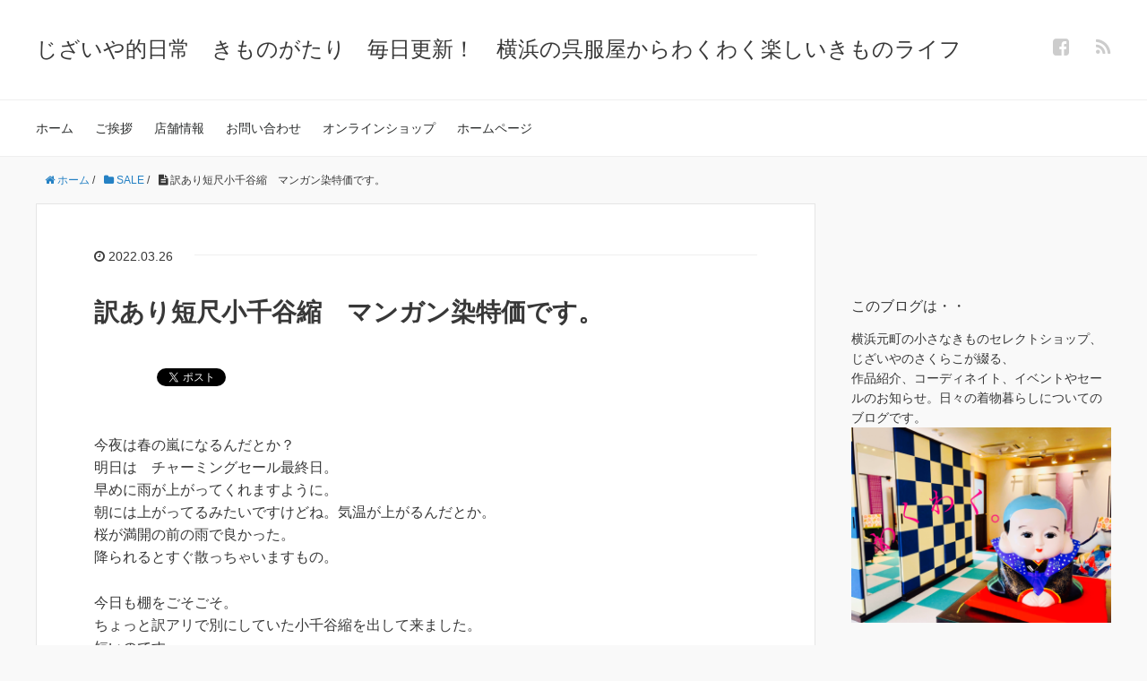

--- FILE ---
content_type: text/html; charset=UTF-8
request_url: https://jizaiya.stars.ne.jp/2022/03/26/wakeari-odiyatidimi/
body_size: 18968
content:
<!DOCTYPE HTML>
<html lang="ja">
<head prefix="og: http://ogp.me/ns# fb: http://ogp.me/ns/fb# article: http://ogp.me/ns/article#"><meta property='og:locale' content='ja_JP'>

<meta property='og:site_name' content='じざいや的日常　きものがたり　毎日更新！　横浜の呉服屋からわくわく楽しいきものライフ'>

<meta property="og:type" content="blog">

<meta property="og:title" content="訳あり短尺小千谷縮　マンガン染特価です。">
<meta property="og:description" content="今夜は春の嵐になるんだとか？ 明日は　チャーミングセール最終日。 早めに雨が上がってくれますように。 朝には上がってるみたいですけどね。気温が上がるんだとか。 桜が満開の前の雨で良かった。 降られると">
<meta property="og:url" content="https://jizaiya.stars.ne.jp/2022/03/26/wakeari-odiyatidimi/">
<meta property="og:image" content="https://jizaiya.stars.ne.jp/wp-content/uploads/2022/03/dac240bdd3d3636a3b4efe4e171248d3-e1648281018790.jpg">
	<meta charset="UTF-8">
	
	<meta name="viewport" content="width=device-width,initial-scale=1.0">
	<!--[if lt IE 9]>
    <script src="https://html5shiv.googlecode.com/svn/trunk/html5.js"></script>
  <![endif]-->


		<!-- All in One SEO 4.9.3 - aioseo.com -->
		<title>訳あり短尺小千谷縮 マンガン染特価です。 | じざいや的日常 きものがたり 毎日更新！ 横浜の呉服屋からわくわく楽しいきものライフ</title>
	<meta name="robots" content="max-image-preview:large" />
	<meta name="author" content="jizaiya_sakurako"/>
	<link rel="canonical" href="https://jizaiya.stars.ne.jp/2022/03/26/wakeari-odiyatidimi/" />
	<meta name="generator" content="All in One SEO (AIOSEO) 4.9.3" />
		<meta property="og:locale" content="ja_JP" />
		<meta property="og:site_name" content="じざいや的日常　きものがたり　毎日更新！　横浜の呉服屋からわくわく楽しいきものライフ |" />
		<meta property="og:type" content="article" />
		<meta property="og:title" content="訳あり短尺小千谷縮 マンガン染特価です。 | じざいや的日常 きものがたり 毎日更新！ 横浜の呉服屋からわくわく楽しいきものライフ" />
		<meta property="og:url" content="https://jizaiya.stars.ne.jp/2022/03/26/wakeari-odiyatidimi/" />
		<meta property="article:published_time" content="2022-03-26T08:19:07+00:00" />
		<meta property="article:modified_time" content="2022-03-26T08:19:07+00:00" />
		<meta property="article:publisher" content="https://facebook.com/jizaiya" />
		<meta name="twitter:card" content="summary" />
		<meta name="twitter:site" content="@jizaiya" />
		<meta name="twitter:title" content="訳あり短尺小千谷縮 マンガン染特価です。 | じざいや的日常 きものがたり 毎日更新！ 横浜の呉服屋からわくわく楽しいきものライフ" />
		<meta name="twitter:creator" content="@jizaiya" />
		<script type="application/ld+json" class="aioseo-schema">
			{"@context":"https:\/\/schema.org","@graph":[{"@type":"Article","@id":"https:\/\/jizaiya.stars.ne.jp\/2022\/03\/26\/wakeari-odiyatidimi\/#article","name":"\u8a33\u3042\u308a\u77ed\u5c3a\u5c0f\u5343\u8c37\u7e2e \u30de\u30f3\u30ac\u30f3\u67d3\u7279\u4fa1\u3067\u3059\u3002 | \u3058\u3056\u3044\u3084\u7684\u65e5\u5e38 \u304d\u3082\u306e\u304c\u305f\u308a \u6bce\u65e5\u66f4\u65b0\uff01 \u6a2a\u6d5c\u306e\u5449\u670d\u5c4b\u304b\u3089\u308f\u304f\u308f\u304f\u697d\u3057\u3044\u304d\u3082\u306e\u30e9\u30a4\u30d5","headline":"\u8a33\u3042\u308a\u77ed\u5c3a\u5c0f\u5343\u8c37\u7e2e\u3000\u30de\u30f3\u30ac\u30f3\u67d3\u7279\u4fa1\u3067\u3059\u3002","author":{"@id":"https:\/\/jizaiya.stars.ne.jp\/author\/jizaiya_sakurako\/#author"},"publisher":{"@id":"https:\/\/jizaiya.stars.ne.jp\/#organization"},"image":{"@type":"ImageObject","url":"https:\/\/i0.wp.com\/jizaiya.stars.ne.jp\/wp-content\/uploads\/2022\/03\/dac240bdd3d3636a3b4efe4e171248d3-e1648281018790.jpg?fit=600%2C450&ssl=1","@id":"https:\/\/jizaiya.stars.ne.jp\/2022\/03\/26\/wakeari-odiyatidimi\/#articleImage","width":600,"height":450},"datePublished":"2022-03-26T17:19:07+09:00","dateModified":"2022-03-26T17:19:07+09:00","inLanguage":"ja","mainEntityOfPage":{"@id":"https:\/\/jizaiya.stars.ne.jp\/2022\/03\/26\/wakeari-odiyatidimi\/#webpage"},"isPartOf":{"@id":"https:\/\/jizaiya.stars.ne.jp\/2022\/03\/26\/wakeari-odiyatidimi\/#webpage"},"articleSection":"SALE, \u304a\u5f97\u306a\u304a\u77e5\u3089\u305b, \u304a\u5f97\u60c5\u5831, \u590f\u7269, \u7537\u304d\u3082\u306e, \u860a\u84c4\u30fb\u8c46\u77e5\u8b58"},{"@type":"BreadcrumbList","@id":"https:\/\/jizaiya.stars.ne.jp\/2022\/03\/26\/wakeari-odiyatidimi\/#breadcrumblist","itemListElement":[{"@type":"ListItem","@id":"https:\/\/jizaiya.stars.ne.jp#listItem","position":1,"name":"\u30db\u30fc\u30e0","item":"https:\/\/jizaiya.stars.ne.jp","nextItem":{"@type":"ListItem","@id":"https:\/\/jizaiya.stars.ne.jp\/category\/%e3%81%8a%e5%be%97%e3%81%aa%e3%81%8a%e7%9f%a5%e3%82%89%e3%81%9b\/#listItem","name":"\u304a\u5f97\u306a\u304a\u77e5\u3089\u305b"}},{"@type":"ListItem","@id":"https:\/\/jizaiya.stars.ne.jp\/category\/%e3%81%8a%e5%be%97%e3%81%aa%e3%81%8a%e7%9f%a5%e3%82%89%e3%81%9b\/#listItem","position":2,"name":"\u304a\u5f97\u306a\u304a\u77e5\u3089\u305b","item":"https:\/\/jizaiya.stars.ne.jp\/category\/%e3%81%8a%e5%be%97%e3%81%aa%e3%81%8a%e7%9f%a5%e3%82%89%e3%81%9b\/","nextItem":{"@type":"ListItem","@id":"https:\/\/jizaiya.stars.ne.jp\/2022\/03\/26\/wakeari-odiyatidimi\/#listItem","name":"\u8a33\u3042\u308a\u77ed\u5c3a\u5c0f\u5343\u8c37\u7e2e\u3000\u30de\u30f3\u30ac\u30f3\u67d3\u7279\u4fa1\u3067\u3059\u3002"},"previousItem":{"@type":"ListItem","@id":"https:\/\/jizaiya.stars.ne.jp#listItem","name":"\u30db\u30fc\u30e0"}},{"@type":"ListItem","@id":"https:\/\/jizaiya.stars.ne.jp\/2022\/03\/26\/wakeari-odiyatidimi\/#listItem","position":3,"name":"\u8a33\u3042\u308a\u77ed\u5c3a\u5c0f\u5343\u8c37\u7e2e\u3000\u30de\u30f3\u30ac\u30f3\u67d3\u7279\u4fa1\u3067\u3059\u3002","previousItem":{"@type":"ListItem","@id":"https:\/\/jizaiya.stars.ne.jp\/category\/%e3%81%8a%e5%be%97%e3%81%aa%e3%81%8a%e7%9f%a5%e3%82%89%e3%81%9b\/#listItem","name":"\u304a\u5f97\u306a\u304a\u77e5\u3089\u305b"}}]},{"@type":"Organization","@id":"https:\/\/jizaiya.stars.ne.jp\/#organization","name":"\u3058\u3056\u3044\u3084","url":"https:\/\/jizaiya.stars.ne.jp\/","telephone":"+81456628005","sameAs":["https:\/\/facebook.com\/jizaiya","https:\/\/x.com\/jizaiya","https:\/\/instagram.com\/jizaiya","https:\/\/youtube.com\/jizaiya"]},{"@type":"Person","@id":"https:\/\/jizaiya.stars.ne.jp\/author\/jizaiya_sakurako\/#author","url":"https:\/\/jizaiya.stars.ne.jp\/author\/jizaiya_sakurako\/","name":"jizaiya_sakurako","image":{"@type":"ImageObject","@id":"https:\/\/jizaiya.stars.ne.jp\/2022\/03\/26\/wakeari-odiyatidimi\/#authorImage","url":"https:\/\/secure.gravatar.com\/avatar\/6e82d4398a86db6b5bd56a0a31041b52?s=96&d=mm&r=g","width":96,"height":96,"caption":"jizaiya_sakurako"}},{"@type":"WebPage","@id":"https:\/\/jizaiya.stars.ne.jp\/2022\/03\/26\/wakeari-odiyatidimi\/#webpage","url":"https:\/\/jizaiya.stars.ne.jp\/2022\/03\/26\/wakeari-odiyatidimi\/","name":"\u8a33\u3042\u308a\u77ed\u5c3a\u5c0f\u5343\u8c37\u7e2e \u30de\u30f3\u30ac\u30f3\u67d3\u7279\u4fa1\u3067\u3059\u3002 | \u3058\u3056\u3044\u3084\u7684\u65e5\u5e38 \u304d\u3082\u306e\u304c\u305f\u308a \u6bce\u65e5\u66f4\u65b0\uff01 \u6a2a\u6d5c\u306e\u5449\u670d\u5c4b\u304b\u3089\u308f\u304f\u308f\u304f\u697d\u3057\u3044\u304d\u3082\u306e\u30e9\u30a4\u30d5","inLanguage":"ja","isPartOf":{"@id":"https:\/\/jizaiya.stars.ne.jp\/#website"},"breadcrumb":{"@id":"https:\/\/jizaiya.stars.ne.jp\/2022\/03\/26\/wakeari-odiyatidimi\/#breadcrumblist"},"author":{"@id":"https:\/\/jizaiya.stars.ne.jp\/author\/jizaiya_sakurako\/#author"},"creator":{"@id":"https:\/\/jizaiya.stars.ne.jp\/author\/jizaiya_sakurako\/#author"},"datePublished":"2022-03-26T17:19:07+09:00","dateModified":"2022-03-26T17:19:07+09:00"},{"@type":"WebSite","@id":"https:\/\/jizaiya.stars.ne.jp\/#website","url":"https:\/\/jizaiya.stars.ne.jp\/","name":"\u3058\u3056\u3044\u3084\u7684\u65e5\u5e38\u3000\u304d\u3082\u306e\u304c\u305f\u308a\u3000\u6bce\u65e5\u66f4\u65b0\uff01\u3000\u6a2a\u6d5c\u306e\u5449\u670d\u5c4b\u304b\u3089\u308f\u304f\u308f\u304f\u697d\u3057\u3044\u304d\u3082\u306e\u30e9\u30a4\u30d5","inLanguage":"ja","publisher":{"@id":"https:\/\/jizaiya.stars.ne.jp\/#organization"}}]}
		</script>
		<!-- All in One SEO -->

<meta name="keywords" content="" />
<meta name="description" content="今夜は春の嵐になるんだとか？
明日は　チャーミングセール最終日。
早めに雨が上がってくれますように。
朝には上がってるみたいですけどね。気温が上がるんだとか。
桜が満開の前の雨で良かった。
降られるとすぐ散っちゃいますもの。
" />
<meta name="robots" content="index" />
<meta property="fb:admins" content="@JIZAIYA" />
<meta property="og:title" content="訳あり短尺小千谷縮　マンガン染特価です。" />
<meta property="og:type" content="article" />
<meta property="og:description" content="今夜は春の嵐になるんだとか？
明日は　チャーミングセール最終日。
早めに雨が上がってくれますように。
朝には上がってるみたいですけどね。気温が上がるんだとか。
桜が満開の前の雨で良かった。
降られるとすぐ散っちゃいますもの。
" />
<meta property="og:url" content="https://jizaiya.stars.ne.jp/2022/03/26/wakeari-odiyatidimi/" />
<meta property="og:image" content="" />
<meta property="og:locale" content="ja_JP" />
<meta property="og:site_name" content="じざいや的日常　きものがたり　毎日更新！　横浜の呉服屋からわくわく楽しいきものライフ" />
<link href="https://plus.google.com/" rel="publisher" />
<link rel='dns-prefetch' href='//stats.wp.com' />
<link rel='dns-prefetch' href='//c0.wp.com' />
<link rel='dns-prefetch' href='//i0.wp.com' />
<link rel="alternate" type="application/rss+xml" title="じざいや的日常　きものがたり　毎日更新！　横浜の呉服屋からわくわく楽しいきものライフ &raquo; 訳あり短尺小千谷縮　マンガン染特価です。 のコメントのフィード" href="https://jizaiya.stars.ne.jp/2022/03/26/wakeari-odiyatidimi/feed/" />
		<!-- This site uses the Google Analytics by MonsterInsights plugin v9.11.1 - Using Analytics tracking - https://www.monsterinsights.com/ -->
		<!-- Note: MonsterInsights is not currently configured on this site. The site owner needs to authenticate with Google Analytics in the MonsterInsights settings panel. -->
					<!-- No tracking code set -->
				<!-- / Google Analytics by MonsterInsights -->
		<script type="text/javascript">
window._wpemojiSettings = {"baseUrl":"https:\/\/s.w.org\/images\/core\/emoji\/14.0.0\/72x72\/","ext":".png","svgUrl":"https:\/\/s.w.org\/images\/core\/emoji\/14.0.0\/svg\/","svgExt":".svg","source":{"concatemoji":"https:\/\/jizaiya.stars.ne.jp\/wp-includes\/js\/wp-emoji-release.min.js?ver=6.2.8"}};
/*! This file is auto-generated */
!function(e,a,t){var n,r,o,i=a.createElement("canvas"),p=i.getContext&&i.getContext("2d");function s(e,t){p.clearRect(0,0,i.width,i.height),p.fillText(e,0,0);e=i.toDataURL();return p.clearRect(0,0,i.width,i.height),p.fillText(t,0,0),e===i.toDataURL()}function c(e){var t=a.createElement("script");t.src=e,t.defer=t.type="text/javascript",a.getElementsByTagName("head")[0].appendChild(t)}for(o=Array("flag","emoji"),t.supports={everything:!0,everythingExceptFlag:!0},r=0;r<o.length;r++)t.supports[o[r]]=function(e){if(p&&p.fillText)switch(p.textBaseline="top",p.font="600 32px Arial",e){case"flag":return s("\ud83c\udff3\ufe0f\u200d\u26a7\ufe0f","\ud83c\udff3\ufe0f\u200b\u26a7\ufe0f")?!1:!s("\ud83c\uddfa\ud83c\uddf3","\ud83c\uddfa\u200b\ud83c\uddf3")&&!s("\ud83c\udff4\udb40\udc67\udb40\udc62\udb40\udc65\udb40\udc6e\udb40\udc67\udb40\udc7f","\ud83c\udff4\u200b\udb40\udc67\u200b\udb40\udc62\u200b\udb40\udc65\u200b\udb40\udc6e\u200b\udb40\udc67\u200b\udb40\udc7f");case"emoji":return!s("\ud83e\udef1\ud83c\udffb\u200d\ud83e\udef2\ud83c\udfff","\ud83e\udef1\ud83c\udffb\u200b\ud83e\udef2\ud83c\udfff")}return!1}(o[r]),t.supports.everything=t.supports.everything&&t.supports[o[r]],"flag"!==o[r]&&(t.supports.everythingExceptFlag=t.supports.everythingExceptFlag&&t.supports[o[r]]);t.supports.everythingExceptFlag=t.supports.everythingExceptFlag&&!t.supports.flag,t.DOMReady=!1,t.readyCallback=function(){t.DOMReady=!0},t.supports.everything||(n=function(){t.readyCallback()},a.addEventListener?(a.addEventListener("DOMContentLoaded",n,!1),e.addEventListener("load",n,!1)):(e.attachEvent("onload",n),a.attachEvent("onreadystatechange",function(){"complete"===a.readyState&&t.readyCallback()})),(e=t.source||{}).concatemoji?c(e.concatemoji):e.wpemoji&&e.twemoji&&(c(e.twemoji),c(e.wpemoji)))}(window,document,window._wpemojiSettings);
</script>
<style type="text/css">
img.wp-smiley,
img.emoji {
	display: inline !important;
	border: none !important;
	box-shadow: none !important;
	height: 1em !important;
	width: 1em !important;
	margin: 0 0.07em !important;
	vertical-align: -0.1em !important;
	background: none !important;
	padding: 0 !important;
}
</style>
	<link rel='stylesheet' id='base-css-css' href='https://jizaiya.stars.ne.jp/wp-content/themes/xeory_base/base.css?ver=6.2.8' type='text/css' media='all' />
<link rel='stylesheet' id='parent-style-css' href='https://jizaiya.stars.ne.jp/wp-content/themes/xeory_base/style.css?ver=6.2.8' type='text/css' media='all' />
<link rel='stylesheet' id='font-awesome-css' href='https://jizaiya.stars.ne.jp/wp-content/themes/xeory_base/lib/fonts/font-awesome-4.5.0/css/font-awesome.min.css?ver=6.2.8' type='text/css' media='all' />
<link rel='stylesheet' id='wp-block-library-css' href='https://c0.wp.com/c/6.2.8/wp-includes/css/dist/block-library/style.min.css' type='text/css' media='all' />
<style id='wp-block-library-inline-css' type='text/css'>
.has-text-align-justify{text-align:justify;}
</style>
<link rel='stylesheet' id='aioseo/css/src/vue/standalone/blocks/table-of-contents/global.scss-css' href='https://jizaiya.stars.ne.jp/wp-content/plugins/all-in-one-seo-pack/dist/Lite/assets/css/table-of-contents/global.e90f6d47.css?ver=4.9.3' type='text/css' media='all' />
<link rel='stylesheet' id='jetpack-videopress-video-block-view-css' href='https://jizaiya.stars.ne.jp/wp-content/plugins/jetpack/jetpack_vendor/automattic/jetpack-videopress/build/block-editor/blocks/video/view.css?minify=false&#038;ver=34ae973733627b74a14e' type='text/css' media='all' />
<link rel='stylesheet' id='mediaelement-css' href='https://c0.wp.com/c/6.2.8/wp-includes/js/mediaelement/mediaelementplayer-legacy.min.css' type='text/css' media='all' />
<link rel='stylesheet' id='wp-mediaelement-css' href='https://c0.wp.com/c/6.2.8/wp-includes/js/mediaelement/wp-mediaelement.min.css' type='text/css' media='all' />
<link rel='stylesheet' id='classic-theme-styles-css' href='https://c0.wp.com/c/6.2.8/wp-includes/css/classic-themes.min.css' type='text/css' media='all' />
<style id='global-styles-inline-css' type='text/css'>
body{--wp--preset--color--black: #000000;--wp--preset--color--cyan-bluish-gray: #abb8c3;--wp--preset--color--white: #ffffff;--wp--preset--color--pale-pink: #f78da7;--wp--preset--color--vivid-red: #cf2e2e;--wp--preset--color--luminous-vivid-orange: #ff6900;--wp--preset--color--luminous-vivid-amber: #fcb900;--wp--preset--color--light-green-cyan: #7bdcb5;--wp--preset--color--vivid-green-cyan: #00d084;--wp--preset--color--pale-cyan-blue: #8ed1fc;--wp--preset--color--vivid-cyan-blue: #0693e3;--wp--preset--color--vivid-purple: #9b51e0;--wp--preset--gradient--vivid-cyan-blue-to-vivid-purple: linear-gradient(135deg,rgba(6,147,227,1) 0%,rgb(155,81,224) 100%);--wp--preset--gradient--light-green-cyan-to-vivid-green-cyan: linear-gradient(135deg,rgb(122,220,180) 0%,rgb(0,208,130) 100%);--wp--preset--gradient--luminous-vivid-amber-to-luminous-vivid-orange: linear-gradient(135deg,rgba(252,185,0,1) 0%,rgba(255,105,0,1) 100%);--wp--preset--gradient--luminous-vivid-orange-to-vivid-red: linear-gradient(135deg,rgba(255,105,0,1) 0%,rgb(207,46,46) 100%);--wp--preset--gradient--very-light-gray-to-cyan-bluish-gray: linear-gradient(135deg,rgb(238,238,238) 0%,rgb(169,184,195) 100%);--wp--preset--gradient--cool-to-warm-spectrum: linear-gradient(135deg,rgb(74,234,220) 0%,rgb(151,120,209) 20%,rgb(207,42,186) 40%,rgb(238,44,130) 60%,rgb(251,105,98) 80%,rgb(254,248,76) 100%);--wp--preset--gradient--blush-light-purple: linear-gradient(135deg,rgb(255,206,236) 0%,rgb(152,150,240) 100%);--wp--preset--gradient--blush-bordeaux: linear-gradient(135deg,rgb(254,205,165) 0%,rgb(254,45,45) 50%,rgb(107,0,62) 100%);--wp--preset--gradient--luminous-dusk: linear-gradient(135deg,rgb(255,203,112) 0%,rgb(199,81,192) 50%,rgb(65,88,208) 100%);--wp--preset--gradient--pale-ocean: linear-gradient(135deg,rgb(255,245,203) 0%,rgb(182,227,212) 50%,rgb(51,167,181) 100%);--wp--preset--gradient--electric-grass: linear-gradient(135deg,rgb(202,248,128) 0%,rgb(113,206,126) 100%);--wp--preset--gradient--midnight: linear-gradient(135deg,rgb(2,3,129) 0%,rgb(40,116,252) 100%);--wp--preset--duotone--dark-grayscale: url('#wp-duotone-dark-grayscale');--wp--preset--duotone--grayscale: url('#wp-duotone-grayscale');--wp--preset--duotone--purple-yellow: url('#wp-duotone-purple-yellow');--wp--preset--duotone--blue-red: url('#wp-duotone-blue-red');--wp--preset--duotone--midnight: url('#wp-duotone-midnight');--wp--preset--duotone--magenta-yellow: url('#wp-duotone-magenta-yellow');--wp--preset--duotone--purple-green: url('#wp-duotone-purple-green');--wp--preset--duotone--blue-orange: url('#wp-duotone-blue-orange');--wp--preset--font-size--small: 13px;--wp--preset--font-size--medium: 20px;--wp--preset--font-size--large: 36px;--wp--preset--font-size--x-large: 42px;--wp--preset--spacing--20: 0.44rem;--wp--preset--spacing--30: 0.67rem;--wp--preset--spacing--40: 1rem;--wp--preset--spacing--50: 1.5rem;--wp--preset--spacing--60: 2.25rem;--wp--preset--spacing--70: 3.38rem;--wp--preset--spacing--80: 5.06rem;--wp--preset--shadow--natural: 6px 6px 9px rgba(0, 0, 0, 0.2);--wp--preset--shadow--deep: 12px 12px 50px rgba(0, 0, 0, 0.4);--wp--preset--shadow--sharp: 6px 6px 0px rgba(0, 0, 0, 0.2);--wp--preset--shadow--outlined: 6px 6px 0px -3px rgba(255, 255, 255, 1), 6px 6px rgba(0, 0, 0, 1);--wp--preset--shadow--crisp: 6px 6px 0px rgba(0, 0, 0, 1);}:where(.is-layout-flex){gap: 0.5em;}body .is-layout-flow > .alignleft{float: left;margin-inline-start: 0;margin-inline-end: 2em;}body .is-layout-flow > .alignright{float: right;margin-inline-start: 2em;margin-inline-end: 0;}body .is-layout-flow > .aligncenter{margin-left: auto !important;margin-right: auto !important;}body .is-layout-constrained > .alignleft{float: left;margin-inline-start: 0;margin-inline-end: 2em;}body .is-layout-constrained > .alignright{float: right;margin-inline-start: 2em;margin-inline-end: 0;}body .is-layout-constrained > .aligncenter{margin-left: auto !important;margin-right: auto !important;}body .is-layout-constrained > :where(:not(.alignleft):not(.alignright):not(.alignfull)){max-width: var(--wp--style--global--content-size);margin-left: auto !important;margin-right: auto !important;}body .is-layout-constrained > .alignwide{max-width: var(--wp--style--global--wide-size);}body .is-layout-flex{display: flex;}body .is-layout-flex{flex-wrap: wrap;align-items: center;}body .is-layout-flex > *{margin: 0;}:where(.wp-block-columns.is-layout-flex){gap: 2em;}.has-black-color{color: var(--wp--preset--color--black) !important;}.has-cyan-bluish-gray-color{color: var(--wp--preset--color--cyan-bluish-gray) !important;}.has-white-color{color: var(--wp--preset--color--white) !important;}.has-pale-pink-color{color: var(--wp--preset--color--pale-pink) !important;}.has-vivid-red-color{color: var(--wp--preset--color--vivid-red) !important;}.has-luminous-vivid-orange-color{color: var(--wp--preset--color--luminous-vivid-orange) !important;}.has-luminous-vivid-amber-color{color: var(--wp--preset--color--luminous-vivid-amber) !important;}.has-light-green-cyan-color{color: var(--wp--preset--color--light-green-cyan) !important;}.has-vivid-green-cyan-color{color: var(--wp--preset--color--vivid-green-cyan) !important;}.has-pale-cyan-blue-color{color: var(--wp--preset--color--pale-cyan-blue) !important;}.has-vivid-cyan-blue-color{color: var(--wp--preset--color--vivid-cyan-blue) !important;}.has-vivid-purple-color{color: var(--wp--preset--color--vivid-purple) !important;}.has-black-background-color{background-color: var(--wp--preset--color--black) !important;}.has-cyan-bluish-gray-background-color{background-color: var(--wp--preset--color--cyan-bluish-gray) !important;}.has-white-background-color{background-color: var(--wp--preset--color--white) !important;}.has-pale-pink-background-color{background-color: var(--wp--preset--color--pale-pink) !important;}.has-vivid-red-background-color{background-color: var(--wp--preset--color--vivid-red) !important;}.has-luminous-vivid-orange-background-color{background-color: var(--wp--preset--color--luminous-vivid-orange) !important;}.has-luminous-vivid-amber-background-color{background-color: var(--wp--preset--color--luminous-vivid-amber) !important;}.has-light-green-cyan-background-color{background-color: var(--wp--preset--color--light-green-cyan) !important;}.has-vivid-green-cyan-background-color{background-color: var(--wp--preset--color--vivid-green-cyan) !important;}.has-pale-cyan-blue-background-color{background-color: var(--wp--preset--color--pale-cyan-blue) !important;}.has-vivid-cyan-blue-background-color{background-color: var(--wp--preset--color--vivid-cyan-blue) !important;}.has-vivid-purple-background-color{background-color: var(--wp--preset--color--vivid-purple) !important;}.has-black-border-color{border-color: var(--wp--preset--color--black) !important;}.has-cyan-bluish-gray-border-color{border-color: var(--wp--preset--color--cyan-bluish-gray) !important;}.has-white-border-color{border-color: var(--wp--preset--color--white) !important;}.has-pale-pink-border-color{border-color: var(--wp--preset--color--pale-pink) !important;}.has-vivid-red-border-color{border-color: var(--wp--preset--color--vivid-red) !important;}.has-luminous-vivid-orange-border-color{border-color: var(--wp--preset--color--luminous-vivid-orange) !important;}.has-luminous-vivid-amber-border-color{border-color: var(--wp--preset--color--luminous-vivid-amber) !important;}.has-light-green-cyan-border-color{border-color: var(--wp--preset--color--light-green-cyan) !important;}.has-vivid-green-cyan-border-color{border-color: var(--wp--preset--color--vivid-green-cyan) !important;}.has-pale-cyan-blue-border-color{border-color: var(--wp--preset--color--pale-cyan-blue) !important;}.has-vivid-cyan-blue-border-color{border-color: var(--wp--preset--color--vivid-cyan-blue) !important;}.has-vivid-purple-border-color{border-color: var(--wp--preset--color--vivid-purple) !important;}.has-vivid-cyan-blue-to-vivid-purple-gradient-background{background: var(--wp--preset--gradient--vivid-cyan-blue-to-vivid-purple) !important;}.has-light-green-cyan-to-vivid-green-cyan-gradient-background{background: var(--wp--preset--gradient--light-green-cyan-to-vivid-green-cyan) !important;}.has-luminous-vivid-amber-to-luminous-vivid-orange-gradient-background{background: var(--wp--preset--gradient--luminous-vivid-amber-to-luminous-vivid-orange) !important;}.has-luminous-vivid-orange-to-vivid-red-gradient-background{background: var(--wp--preset--gradient--luminous-vivid-orange-to-vivid-red) !important;}.has-very-light-gray-to-cyan-bluish-gray-gradient-background{background: var(--wp--preset--gradient--very-light-gray-to-cyan-bluish-gray) !important;}.has-cool-to-warm-spectrum-gradient-background{background: var(--wp--preset--gradient--cool-to-warm-spectrum) !important;}.has-blush-light-purple-gradient-background{background: var(--wp--preset--gradient--blush-light-purple) !important;}.has-blush-bordeaux-gradient-background{background: var(--wp--preset--gradient--blush-bordeaux) !important;}.has-luminous-dusk-gradient-background{background: var(--wp--preset--gradient--luminous-dusk) !important;}.has-pale-ocean-gradient-background{background: var(--wp--preset--gradient--pale-ocean) !important;}.has-electric-grass-gradient-background{background: var(--wp--preset--gradient--electric-grass) !important;}.has-midnight-gradient-background{background: var(--wp--preset--gradient--midnight) !important;}.has-small-font-size{font-size: var(--wp--preset--font-size--small) !important;}.has-medium-font-size{font-size: var(--wp--preset--font-size--medium) !important;}.has-large-font-size{font-size: var(--wp--preset--font-size--large) !important;}.has-x-large-font-size{font-size: var(--wp--preset--font-size--x-large) !important;}
.wp-block-navigation a:where(:not(.wp-element-button)){color: inherit;}
:where(.wp-block-columns.is-layout-flex){gap: 2em;}
.wp-block-pullquote{font-size: 1.5em;line-height: 1.6;}
</style>
<link rel='stylesheet' id='contact-form-7-css' href='https://jizaiya.stars.ne.jp/wp-content/plugins/contact-form-7/includes/css/styles.css?ver=5.7.7' type='text/css' media='all' />
<link rel='stylesheet' id='social_share_with_floating_bar-frontend-css' href='https://jizaiya.stars.ne.jp/wp-content/plugins/social-share-with-floating-bar/assets/css/frontend.min.css?ver=1.0.0' type='text/css' media='all' />
<link rel='stylesheet' id='main-css-css' href='https://jizaiya.stars.ne.jp/wp-content/themes/xeory_base_child/style.css?ver=6.2.8' type='text/css' media='all' />
<link rel='stylesheet' id='newpost-catch-css' href='https://jizaiya.stars.ne.jp/wp-content/plugins/newpost-catch/style.css?ver=6.2.8' type='text/css' media='all' />
<link rel='stylesheet' id='jetpack_css-css' href='https://c0.wp.com/p/jetpack/12.3.1/css/jetpack.css' type='text/css' media='all' />
<script type='text/javascript' src='https://c0.wp.com/c/6.2.8/wp-includes/js/jquery/jquery.min.js' id='jquery-core-js'></script>
<script type='text/javascript' src='https://c0.wp.com/c/6.2.8/wp-includes/js/jquery/jquery-migrate.min.js' id='jquery-migrate-js'></script>
<script type='text/javascript' src='https://jizaiya.stars.ne.jp/wp-content/plugins/simple-stripe-checkout/gssc.js?ver=6.2.8' id='gssc-js-js'></script>
<link rel="https://api.w.org/" href="https://jizaiya.stars.ne.jp/wp-json/" /><link rel="alternate" type="application/json" href="https://jizaiya.stars.ne.jp/wp-json/wp/v2/posts/6024" /><link rel="EditURI" type="application/rsd+xml" title="RSD" href="https://jizaiya.stars.ne.jp/xmlrpc.php?rsd" />
<link rel="wlwmanifest" type="application/wlwmanifest+xml" href="https://jizaiya.stars.ne.jp/wp-includes/wlwmanifest.xml" />
<meta name="generator" content="WordPress 6.2.8" />
<link rel='shortlink' href='https://jizaiya.stars.ne.jp/?p=6024' />
<link rel="alternate" type="application/json+oembed" href="https://jizaiya.stars.ne.jp/wp-json/oembed/1.0/embed?url=https%3A%2F%2Fjizaiya.stars.ne.jp%2F2022%2F03%2F26%2Fwakeari-odiyatidimi%2F" />
<link rel="alternate" type="text/xml+oembed" href="https://jizaiya.stars.ne.jp/wp-json/oembed/1.0/embed?url=https%3A%2F%2Fjizaiya.stars.ne.jp%2F2022%2F03%2F26%2Fwakeari-odiyatidimi%2F&#038;format=xml" />
	<style>img#wpstats{display:none}</style>
			<style type="text/css" id="xeory_base-header-css">
	
	
	</style>
	<link rel="icon" href="https://i0.wp.com/jizaiya.stars.ne.jp/wp-content/uploads/2020/07/cropped-0742106F-974E-45DB-89AB-4E96C8B77245-scaled-1.jpeg?fit=32%2C32&#038;ssl=1" sizes="32x32" />
<link rel="icon" href="https://i0.wp.com/jizaiya.stars.ne.jp/wp-content/uploads/2020/07/cropped-0742106F-974E-45DB-89AB-4E96C8B77245-scaled-1.jpeg?fit=192%2C192&#038;ssl=1" sizes="192x192" />
<link rel="apple-touch-icon" href="https://i0.wp.com/jizaiya.stars.ne.jp/wp-content/uploads/2020/07/cropped-0742106F-974E-45DB-89AB-4E96C8B77245-scaled-1.jpeg?fit=180%2C180&#038;ssl=1" />
<meta name="msapplication-TileImage" content="https://i0.wp.com/jizaiya.stars.ne.jp/wp-content/uploads/2020/07/cropped-0742106F-974E-45DB-89AB-4E96C8B77245-scaled-1.jpeg?fit=270%2C270&#038;ssl=1" />

<!-- Google tag (gtag.js) -->
<script async src="https://www.googletagmanager.com/gtag/js?id=G-H6V942LJJE"></script>
<script>
  window.dataLayer = window.dataLayer || [];
  function gtag(){dataLayer.push(arguments);}
  gtag('js', new Date());

  gtag('config', 'G-H6V942LJJE');
</script>
</head>

<body data-rsssl=1 id="top" class="post-template-default single single-post postid-6024 single-format-standard left-content default" itemschope="itemscope" itemtype="http://schema.org/WebPage">

  <div id="fb-root"></div>
<script>(function(d, s, id) {
  var js, fjs = d.getElementsByTagName(s)[0];
  if (d.getElementById(id)) return;
  js = d.createElement(s); js.id = id;
  js.src = "//connect.facebook.net/ja_JP/sdk.js#xfbml=1&version=v2.8&appId=";
  fjs.parentNode.insertBefore(js, fjs);
}(document, 'script', 'facebook-jssdk'));</script>


<header id="header" role="banner" itemscope="itemscope" itemtype="http://schema.org/WPHeader">
  <div class="wrap">
          <p id="logo" itemprop="headline">
        <a href="https://jizaiya.stars.ne.jp">じざいや的日常　きものがたり　毎日更新！　横浜の呉服屋からわくわく楽しいきものライフ</a>
      </p>

  <div id="header-sns" class="sp-hide"><ul><li class="facebook_icon"><a href="https://www.facebook.com/JIZAIYA" target="_blank"><i class="fa fa-facebook-square"></i></li><li class="feedly_icon"><a target="_blank" href="https://feedly.com/i/subscription/feed/https%3A%2F%2Fjizaiya.stars.ne.jp%2Ffeed%2F"><i class="fa fa-rss"></i></a></li></ul></div>
        <div id="header-menu-tog"> <a href="#"><i class="fa fa-align-justify"></i></a></div>
  </div>
</header>

<!-- start global nav  -->
<!---->
<nav id="gnav" role="navigation" itemscope="itemscope" itemtype="http://scheme.org/SiteNavigationElement">
  <div class="wrap">
  <div id="gnav-container" class="gnav-container"><ul id="gnav-ul" class="clearfix"><li id="menu-item-2266" class="menu-item menu-item-type-custom menu-item-object-custom menu-item-home menu-item-2266"><a href="https://jizaiya.stars.ne.jp">ホーム</a></li>
<li id="menu-item-2282" class="menu-item menu-item-type-post_type menu-item-object-page menu-item-2282 %e3%81%94%e6%8c%a8%e6%8b%b6"><a href="https://jizaiya.stars.ne.jp/%e3%81%94%e6%8c%a8%e6%8b%b6/">ご挨拶</a></li>
<li id="menu-item-2271" class="menu-item menu-item-type-post_type menu-item-object-page menu-item-2271 "><a href="https://jizaiya.stars.ne.jp/%e3%81%98%e3%81%96%e3%81%84%e3%82%84%e3%82%a2%e3%82%af%e3%82%bb%e3%82%b9%e6%83%85%e5%a0%b1/">店舗情報</a></li>
<li id="menu-item-197" class="menu-item menu-item-type-post_type menu-item-object-page menu-item-197 %e3%81%8a%e5%95%8f%e3%81%84%e5%90%88%e3%82%8f%e3%81%9b"><a href="https://jizaiya.stars.ne.jp/%e3%81%8a%e5%95%8f%e3%81%84%e5%90%88%e3%82%8f%e3%81%9b/">お問い合わせ</a></li>
<li id="menu-item-2265" class="menu-item menu-item-type-post_type menu-item-object-page menu-item-2265 "><a href="https://jizaiya.stars.ne.jp/%e5%b0%8f%e7%89%a9%e3%82%b7%e3%83%a7%e3%83%83%e3%83%97%e3%80%80stores/">オンラインショップ</a></li>
<li id="menu-item-21" class="menu-item menu-item-type-custom menu-item-object-custom menu-item-21"><a href="https://jizaiya.yokohama/">ホームページ</a></li>
</ul></div>    </div>
</nav>


<div id="content">


<div class="wrap">

  
    <ol class="breadcrumb clearfix" itemscope itemtype="https://schema.org/BreadcrumbList" ><li itemscope itemtype="https://schema.org/ListItem" itemprop="itemListElement"><a itemprop="item" href="https://jizaiya.stars.ne.jp"><i class="fa fa-home"></i> <span itemprop="name">ホーム</span></a><meta itemprop="position" content="1"> / </li><li itemscope itemtype="https://schema.org/ListItem" itemprop="itemListElement"><a itemprop="item" href="https://jizaiya.stars.ne.jp/category/sale/"><i class="fa fa-folder"></i> <span itemprop="name">SALE</span></a><meta itemprop="position" content="2"> / </li><li itemscope itemtype="https://schema.org/ListItem" itemprop="itemListElement"><i class="fa fa-file-text"></i> <span itemprop="name">訳あり短尺小千谷縮　マンガン染特価です。</span><meta itemprop="position" content="3"></li></ol>
  <div id="main" class="col-md-8" role="main">

  
    <div class="main-inner">

    
    
        <article id="post-6024" class="post-6024 post type-post status-publish format-standard hentry category-sale category-6 category-8 category-81 category-71 category-11">

      <header class="post-header">
        <ul class="post-meta list-inline">
          <li class="date updated"><i class="fa fa-clock-o"></i> 2022.03.26</li>
        </ul>
        <h1 class="post-title">訳あり短尺小千谷縮　マンガン染特価です。</h1>
        <div class="post-header-meta">
            <!-- ソーシャルボタン -->
  <ul class="bzb-sns-btn ">
      <li class="bzb-hatena">
      <a href="http://b.hatena.ne.jp/entry/https%3A%2F%2Fjizaiya.stars.ne.jp%2F2022%2F03%2F26%2Fwakeari-odiyatidimi%2F" class="hatena-bookmark-button" data-hatena-bookmark-title="訳あり短尺小千谷縮　マンガン染特価です。" data-hatena-bookmark-layout="standard" data-hatena-bookmark-lang="ja" title="このエントリーをはてなブックマークに追加"><img src="//b.hatena.ne.jp/images/entry-button/button-only@2x.png" alt="このエントリーをはてなブックマークに追加" width="20" height="20" style="border: none;" /></a><script type="text/javascript" src="//b.hatena.ne.jp/js/bookmark_button.js" charset="utf-8" async="async"></script>
    </li>    <li class="bzb-facebook">
      <div class="fb-like"
        data-href="https://jizaiya.stars.ne.jp/2022/03/26/wakeari-odiyatidimi/"
        data-layout="button_count"
        data-action="like"
        data-show-faces="false"></div>
    </li>    <li class="bzb-twitter">
      <a href="https://twitter.com/share" class="twitter-share-button"  data-url="https://jizaiya.stars.ne.jp/2022/03/26/wakeari-odiyatidimi/"  data-text="訳あり短尺小千谷縮　マンガン染特価です。">Tweet</a>
      <script>!function(d,s,id){var js,fjs=d.getElementsByTagName(s)[0],p=/^http:/.test(d.location)?'http':'https';if(!d.getElementById(id)){js=d.createElement(s);js.id=id;js.async=true;js.src=p+'://platform.twitter.com/widgets.js';fjs.parentNode.insertBefore(js,fjs);}}(document, 'script', 'twitter-wjs');</script>
    </li>    <li class="bzb-googleplus">
      <div class="g-plusone" data-href="https%3A%2F%2Fjizaiya.stars.ne.jp%2F2022%2F03%2F26%2Fwakeari-odiyatidimi%2F" ></div>
    </li>
  </ul>
  <!-- /bzb-sns-btns -->        </div>
      </header>

      <section class="post-content">

                <div>今夜は春の嵐になるんだとか？<br />
明日は　チャーミングセール最終日。<br />
早めに雨が上がってくれますように。<br />
朝には上がってるみたいですけどね。気温が上がるんだとか。<br />
桜が満開の前の雨で良かった。<br />
降られるとすぐ散っちゃいますもの。</p>
<p>今日も棚をごそごそ。<br />
ちょっと訳アリで別にしていた小千谷縮を出して来ました。<br />
短いのです。<br />
普通は１２メートル以上あるのですが　１１２０ｃｍ。<br />
８０ｃｍほど足りません。<br />
旦那用にするつもりでしたけど　もう着そうにないので。<br />
<img decoding="async" loading="lazy" class="alignnone wp-image-6026 size-full" src="https://i0.wp.com/jizaiya.stars.ne.jp/wp-content/uploads/2022/03/dac240bdd3d3636a3b4efe4e171248d3-e1648281018790.jpg?resize=600%2C450&#038;ssl=1" alt="" width="600" height="450" data-recalc-dims="1" /></div>
<div></div>
<div>総絣。<br />
これを全部　手で括ったら　物凄い手間暇です。<br />
何万か所とありますから。<br />
<img decoding="async" loading="lazy" class="alignnone wp-image-6025 size-full" src="https://i0.wp.com/jizaiya.stars.ne.jp/wp-content/uploads/2022/03/cdb2e2775361d7e5c073ba9a02f46d4a-e1648281002153.jpg?resize=600%2C450&#038;ssl=1" alt="" width="600" height="450" data-recalc-dims="1" /></div>
<div>そこで　コスト減として大正時代に開発されたのが<br />
マンガン絣染。<br />
マンガンとは金属ですが　マンガン電池などに使われたり<br />
人間にも必要元素の１つです。<br />
このマンガンの化学作用を利用して染めた糸を織り込み<br />
その上で　反応させる液で絣模様を捺染して<br />
中和液で洗浄すると　化学変化を起こした部分だけ黒く残るという・・・。<br />
プリントとは違って糸そのものが染まっているので<br />
拡大しても　ちゃんと絣糸が織り込まれています。<br />
<img decoding="async" loading="lazy" class="alignnone wp-image-6028 size-full" src="https://i0.wp.com/jizaiya.stars.ne.jp/wp-content/uploads/2022/03/8d4404b825f65f70a8c0d1677d594fa6-e1648281042483.jpg?resize=600%2C450&#038;ssl=1" alt="" width="600" height="450" data-recalc-dims="1" /></div>
<div>ちゃんと裏も染まっています。</p>
<p><img decoding="async" loading="lazy" class="alignnone wp-image-6027 size-full" src="https://i0.wp.com/jizaiya.stars.ne.jp/wp-content/uploads/2022/03/afb54bd97dbc34cb8443d65c1803d961-e1648281030465.jpg?resize=600%2C450&#038;ssl=1" alt="" width="600" height="450" data-recalc-dims="1" /></div>
<div>古典的な総柄の絣模様で　男性でも女性でもイケるのですが<br />
いかんせん、短い・・・・。<br />
女性なら最大１５０ｃｍ。男性でも１６０cm以下。<br />
身丈４尺が厳しいかな、です。<br />
水通しでどの位縮むかも分からないので。。<br />
お袖丈を短くすると（１尺３寸で見積もってます）<br />
もう少しいけると思いますが。<br />
あとは　いっそ襦袢にして単衣の下に着てしまうとか。</p>
<p>正反だったら１５万前後になったと思いますが<br />
チャーミングセール最後ですし　３３０００円で。<br />
送料はご負担ください。<br />
<a href="https://jizaiya.fashionstore.jp/items/60658206">通販こちらから</a>　お求めいただけます。</p>
<p>明日はいよいよ　チャーミングセール最終日。<br />
その後３日間お休みになります。<br />
３０日まで　一応セール価格にしておきますので<br />
悩んでる方は　この期間中にご決断を！<br />
お支払い方法や　２個買うからセット割に？とか<br />
お値段交渉や　お品物に対する質問もなんなりとどうぞ。</p>
</div>
<div></div>
<div></div>
<div></div>
<div></div>
<p><strong>毎月お得なクーポン配布中！お問い合わせに便利な公式LINEはこちら！</strong></p>
<p>本日も、読んでいただき、ありがとうございました。<br />
もし今回の記事を気に入っていただければ、ランキングのクリックをお願いいたします。<br />
さくらこの励みになりますので、どうぞ応援を宜しくお願いします。</p>
<div class="entry-body-text"><strong><span style="color: #ff0000;">【どうぞ、ランキングアップにご協力を！！　今日も１ポチ！！】</span></strong></div>
<div>バナーをポチっとしたら、戻ってきてくださると、嬉しいです。</div>
<p><a style="color: #6495ed;" href="https://fashion.blogmura.com/kimonoadviser/ranking/in?p_cid=10330632" target="_blank" rel="noopener noreferrer"><img decoding="async" loading="lazy" class="alignnone" src="https://i0.wp.com/b.blogmura.com/fashion/kimonoadviser/88_31.gif?resize=88%2C31&#038;ssl=1" alt="にほんブログ村 ファッションブログ 着物・和装（教室・業者）へ" width="88" height="31" border="0" data-recalc-dims="1" /></a> <a href="https://fashion.blogmura.com/kimonoadviser/ranking/in?p_cid=10330632">にほんブログ村</a></p>
<div></div>
<p>&nbsp;</p>
<p><a href="https://lin.ee/fAaXDlK"><img decoding="async" src="https://i0.wp.com/scdn.line-apps.com/n/line_add_friends/btn/ja.png?h=36&#038;ssl=1" alt="友だち追加" border="&quot;&lt;/p" data-recalc-dims="1" /></a></p>
<p>&nbsp;</p>
<div></div>
<div data-token="2UB9s" data-note-copied="true" data-copied-from="18395905"><strong>とてもお得な情報と、あなたの知的好奇心を満たす、<span style="color: #ff0000;">じざいやメールマガジン登録</span></strong>は<span style="color: #ff0000;"><strong><a style="color: #ff0000;" href="https://jizaiyasakurako.stores.jp/signup?redirect_uri=/">この赤文字をクリック！</a></strong></span></div>
<div></div>
<p><b>●インスタグラムでは毎日コーデ更新中！</b><br />
<a href="https://www.instagram.com/sakurako_jizaiya/">https://www.instagram.com/sakurako_jizaiya/</a></p>
<div></div>
<p><b>●オンラインショップ</b><br />
<a href="https://jizaiya.fashionstore.jp/">https://jizaiya.fashionstore.jp/</a></p>
<div></div>
<div data-token="2UB9s" data-note-copied="true" data-copied-from="18395905">●店舗サイト<br />
<a href="https://jizaiya.yokohama/">https://jizaiya.yokohama/</a></div>
<div data-token="2UB9s" data-note-copied="true" data-copied-from="18395905">●facebook<br />
<a href="https://www.facebook.com/JIZAIYA">https://www.facebook.com/JIZAIYA</a></div>
<div></div>
<p>●着物豆知識note<br />
<a href="https://note.com/jizaiya_sakurako">https://note.com/jizaiya_sakurako</a></p>
<div>●じざいやチャンネル</div>
<div><a href="https://www.youtube.com/channel/UCzgunVAz3ooSTGRd7gajDEw">https://www.youtube.com/channel/UCzgunVAz3ooSTGRd7gajDEw</a></div>
<p>●Twitter<br />
<a href="https://twitter.com/sakurakojizaiya">https://twitter.com/sakurakojizaiya</a></p>
<div></div>
<p>●公式ライン　<a href="https://lin.ee/fAaXDlK">https://lin.ee/fAaXDlK</a></p>
<div></div>
<p>●お問い合わせメールアドレス<br />
<a href="mailto:jizaiyasakurako@gmail.com">jizaiyasakurako@gmail.com</a></p>
<div></div>
<div></div>
<div>ふだんきもの　じざいや</div>
<div></div>
<div>〒２３１－０８６1</div>
<div>神奈川県横浜市中区元町３－１４５－２　ＴＫ１ビル３Ｆ</div>
<div>営業時間１２時～１９時</div>
<div>
<div>定休日　月・火</div>
<div>電話　045-662-8005</div>
<div class="wp-block-group">
<div class="wp-block-group__inner-container">
<div></div>
</div>
</div>
</div>

      </section>

      <footer class="post-footer">

        <!-- ソーシャルボタン -->
  <ul class="bzb-sns-btn ">
      <li class="bzb-hatena">
      <a href="http://b.hatena.ne.jp/entry/https%3A%2F%2Fjizaiya.stars.ne.jp%2F2022%2F03%2F26%2Fwakeari-odiyatidimi%2F" class="hatena-bookmark-button" data-hatena-bookmark-title="訳あり短尺小千谷縮　マンガン染特価です。" data-hatena-bookmark-layout="standard" data-hatena-bookmark-lang="ja" title="このエントリーをはてなブックマークに追加"><img src="//b.hatena.ne.jp/images/entry-button/button-only@2x.png" alt="このエントリーをはてなブックマークに追加" width="20" height="20" style="border: none;" /></a><script type="text/javascript" src="//b.hatena.ne.jp/js/bookmark_button.js" charset="utf-8" async="async"></script>
    </li>    <li class="bzb-facebook">
      <div class="fb-like"
        data-href="https://jizaiya.stars.ne.jp/2022/03/26/wakeari-odiyatidimi/"
        data-layout="button_count"
        data-action="like"
        data-show-faces="false"></div>
    </li>    <li class="bzb-twitter">
      <a href="https://twitter.com/share" class="twitter-share-button"  data-url="https://jizaiya.stars.ne.jp/2022/03/26/wakeari-odiyatidimi/"  data-text="訳あり短尺小千谷縮　マンガン染特価です。">Tweet</a>
      <script>!function(d,s,id){var js,fjs=d.getElementsByTagName(s)[0],p=/^http:/.test(d.location)?'http':'https';if(!d.getElementById(id)){js=d.createElement(s);js.id=id;js.async=true;js.src=p+'://platform.twitter.com/widgets.js';fjs.parentNode.insertBefore(js,fjs);}}(document, 'script', 'twitter-wjs');</script>
    </li>    <li class="bzb-googleplus">
      <div class="g-plusone" data-href="https%3A%2F%2Fjizaiya.stars.ne.jp%2F2022%2F03%2F26%2Fwakeari-odiyatidimi%2F" ></div>
    </li>
  </ul>
  <!-- /bzb-sns-btns -->
        <ul class="post-footer-list">
          <li class="cat"><i class="fa fa-folder"></i> <a href="https://jizaiya.stars.ne.jp/category/sale/" rel="category tag">SALE</a>, <a href="https://jizaiya.stars.ne.jp/category/%e3%81%8a%e5%be%97%e3%81%aa%e3%81%8a%e7%9f%a5%e3%82%89%e3%81%9b/" rel="category tag">お得なお知らせ</a>, <a href="https://jizaiya.stars.ne.jp/category/%e3%81%8a%e5%be%97%e6%83%85%e5%a0%b1/" rel="category tag">お得情報</a>, <a href="https://jizaiya.stars.ne.jp/category/%e5%a4%8f%e7%89%a9/" rel="category tag">夏物</a>, <a href="https://jizaiya.stars.ne.jp/category/%e7%94%b7%e3%81%8d%e3%82%82%e3%81%ae/" rel="category tag">男きもの</a>, <a href="https://jizaiya.stars.ne.jp/category/%e8%98%8a%e8%93%84%e3%83%bb%e8%b1%86%e7%9f%a5%e8%ad%98/" rel="category tag">蘊蓄・豆知識</a></li>
                  </ul>
      </footer>

      


          <aside class="post-author" itemprop="author" itemscope="itemscope" itemtype="http://schema.org/Person">
      <div class="clearfix">
        <div class="post-author-img">
          <div class="inner">
          <img src="https://jizaiya.stars.ne.jp/wp-content/themes/xeory_base/lib/images/masman.png" alt="masman" width="100" height="100" />
          </div>
        </div>
        <div class="post-author-meta">
          <h4 itemprop="name">jizaiya_sakurako</h4>
          <p itemprop="description"></p>
        </div>
      </div>
    </aside>
    
<div id="comments" class="comments-area">

	
		<div id="respond" class="comment-respond">
		<h3 id="reply-title" class="comment-reply-title">コメントを残す <small><a rel="nofollow" id="cancel-comment-reply-link" href="/2022/03/26/wakeari-odiyatidimi/#respond" style="display:none;">コメントをキャンセル</a></small></h3><form action="https://jizaiya.stars.ne.jp/wp-comments-post.php" method="post" id="commentform" class="comment-form"><p class="comment-form-comment"><label for="comment">コメント <span class="required">※</span></label> <textarea id="comment" name="comment" cols="45" rows="8" maxlength="65525" required="required"></textarea></p><p class="comment-form-author"><label for="author">名前</label> <span class="required">*</span><br /><input id="author" name="author" type="text" value="" size="30" /></p>
<p class="comment-form-email"><label for="email">メールアドレス（公開はされません。）</label> <span class="required">*</span><br /><input id="email" name="email" type="text" value="" size="30" /></p>

<p class="comment-form-cookies-consent"><input id="wp-comment-cookies-consent" name="wp-comment-cookies-consent" type="checkbox" value="yes" /> <label for="wp-comment-cookies-consent">次回のコメントで使用するためブラウザーに自分の名前、メールアドレス、サイトを保存する。</label></p>
<p class="form-submit"><input name="submit" type="submit" id="submit" class="submit" value="コメントを送信" /> <input type='hidden' name='comment_post_ID' value='6024' id='comment_post_ID' />
<input type='hidden' name='comment_parent' id='comment_parent' value='0' />
</p><p style="display: none;"><input type="hidden" id="akismet_comment_nonce" name="akismet_comment_nonce" value="c1b1ff191f" /></p><p style="display: none !important;" class="akismet-fields-container" data-prefix="ak_"><label>&#916;<textarea name="ak_hp_textarea" cols="45" rows="8" maxlength="100"></textarea></label><input type="hidden" id="ak_js_1" name="ak_js" value="106"/><script>document.getElementById( "ak_js_1" ).setAttribute( "value", ( new Date() ).getTime() );</script></p></form>	</div><!-- #respond -->
	
</div><!-- #comments -->

    </article>


    
    
    </div><!-- /main-inner -->

    
  </div><!-- /main -->

  <div id="side" class="col-md-4" role="complementary" itemscope="itemscope" itemtype="http://schema.org/WPSideBar">
    <div class="side-inner">
      <div class="side-widget-area">
        
      
        <div class="post-share-fb side-widget">

<div class="fb-page" data-href="https://www.facebook.com/JIZAIYA" data-width="250" data-height="300" data-small-header="false" data-adapt-container-width="true" data-hide-cover="true" data-show-facepile="false" data-show-posts="true"><div class="fb-xfbml-parse-ignore"><blockquote cite="https://www.facebook.com/JIZAIYA"><a href="https://www.facebook.com/JIZAIYA"></a></blockquote></div></div>

        </div>
    <div id="text-2" class="widget_text side-widget"><div class="side-widget-inner"><h4 class="side-title"><span class="side-title-inner">このブログは・・</span></h4>			<div class="textwidget"><p>横浜元町の小さなきものセレクトショップ、じざいやのさくらこが綴る、<br />
作品紹介、コーディネイト、イベントやセールのお知らせ。日々の着物暮らしについてのブログです。<img decoding="async" loading="lazy" class="alignnone size-medium wp-image-12" src="https://i0.wp.com/jizaiya.stars.ne.jp/wp-content/uploads/2020/07/200703205945eegy_l-300x225.png?resize=300%2C225" alt="いらっしゃいませ。" width="300" height="225" data-recalc-dims="1" srcset="https://i0.wp.com/jizaiya.stars.ne.jp/wp-content/uploads/2020/07/200703205945eegy_l.png?resize=300%2C225&amp;ssl=1 300w, https://i0.wp.com/jizaiya.stars.ne.jp/wp-content/uploads/2020/07/200703205945eegy_l.png?resize=1024%2C768&amp;ssl=1 1024w, https://i0.wp.com/jizaiya.stars.ne.jp/wp-content/uploads/2020/07/200703205945eegy_l.png?resize=768%2C576&amp;ssl=1 768w, https://i0.wp.com/jizaiya.stars.ne.jp/wp-content/uploads/2020/07/200703205945eegy_l.png?resize=1536%2C1152&amp;ssl=1 1536w, https://i0.wp.com/jizaiya.stars.ne.jp/wp-content/uploads/2020/07/200703205945eegy_l.png?resize=1200%2C900&amp;ssl=1 1200w, https://i0.wp.com/jizaiya.stars.ne.jp/wp-content/uploads/2020/07/200703205945eegy_l.png?resize=1980%2C1485&amp;ssl=1 1980w, https://i0.wp.com/jizaiya.stars.ne.jp/wp-content/uploads/2020/07/200703205945eegy_l.png?w=2048&amp;ssl=1 2048w" sizes="(max-width: 300px) 100vw, 300px" /></p>
</div>
		</div></div><div id="newpostcatch-2" class="widget_newpostcatch side-widget"><div class="side-widget-inner"><h4 class="side-title"><span class="side-title-inner">最近の投稿</span></h4>					<ul id="npcatch" class="npcatch">
			  						<li>
							<a href="https://jizaiya.stars.ne.jp/2026/01/21/evwnts-yakuzen/" title="&lt;span class=&quot;title&quot;&gt;大雪の十日町と明日の薬膳試食&lt;/span&gt;">
								<figure>
									<img src="https://jizaiya.stars.ne.jp/wp-content/uploads/2026/01/62671a64aef1aea0d2fad543005fbcd8.jpg" width="70" height="70" alt="&lt;span class=&quot;title&quot;&gt;大雪の十日町と明日の薬膳試食&lt;/span&gt;" title="&lt;span class=&quot;title&quot;&gt;大雪の十日町と明日の薬膳試食&lt;/span&gt;"/>
								</figure>
								<div class="detail">
									<span class="title">大雪の十日町と明日の薬膳試食</span>																	</div>
							</a>
						</li>
					  						<li>
							<a href="https://jizaiya.stars.ne.jp/2026/01/18/coordnate-yuki-7/" title="&lt;span class=&quot;title&quot;&gt;着物で犬散歩？　１/２１（水）お休みします&lt;/span&gt;">
								<figure>
									<img src="https://jizaiya.stars.ne.jp/wp-content/uploads/2026/01/0118AI.png" width="70" height="70" alt="&lt;span class=&quot;title&quot;&gt;着物で犬散歩？　１/２１（水）お休みします&lt;/span&gt;" title="&lt;span class=&quot;title&quot;&gt;着物で犬散歩？　１/２１（水）お休みします&lt;/span&gt;"/>
								</figure>
								<div class="detail">
									<span class="title">着物で犬散歩？　１/２１（水）お休みします</span>																	</div>
							</a>
						</li>
					  						<li>
							<a href="https://jizaiya.stars.ne.jp/2026/01/16/coordnate-valentine-2/" title="&lt;span class=&quot;title&quot;&gt;バレンタインコーデ&lt;/span&gt;">
								<figure>
									<img src="https://jizaiya.stars.ne.jp/wp-content/uploads/2026/01/06f00c5468063e84a60742700ef94c01.jpg" width="70" height="70" alt="&lt;span class=&quot;title&quot;&gt;バレンタインコーデ&lt;/span&gt;" title="&lt;span class=&quot;title&quot;&gt;バレンタインコーデ&lt;/span&gt;"/>
								</figure>
								<div class="detail">
									<span class="title">バレンタインコーデ</span>																	</div>
							</a>
						</li>
					  						<li>
							<a href="https://jizaiya.stars.ne.jp/2026/01/14/workshop-2/" title="&lt;span class=&quot;title&quot;&gt;半衿・襦袢　型絵染ワークショップ日程アンケート&lt;/span&gt;">
								<figure>
									<img src="https://jizaiya.stars.ne.jp/wp-content/uploads/2026/01/eea25cb28f7d4d45623e93978d1d901e.jpg" width="70" height="70" alt="&lt;span class=&quot;title&quot;&gt;半衿・襦袢　型絵染ワークショップ日程アンケート&lt;/span&gt;" title="&lt;span class=&quot;title&quot;&gt;半衿・襦袢　型絵染ワークショップ日程アンケート&lt;/span&gt;"/>
								</figure>
								<div class="detail">
									<span class="title">半衿・襦袢　型絵染ワークショップ日程アンケート</span>																	</div>
							</a>
						</li>
					  						<li>
							<a href="https://jizaiya.stars.ne.jp/2026/01/12/kimonobiijn/" title="&lt;span class=&quot;title&quot;&gt;二十歳の集いと着物美人さん&lt;/span&gt;">
								<figure>
									<img src="https://jizaiya.stars.ne.jp/wp-content/uploads/2026/01/6d55ee84cb0e1ed56a6515f5e9362f7e-e1768229784889.jpg" width="70" height="70" alt="&lt;span class=&quot;title&quot;&gt;二十歳の集いと着物美人さん&lt;/span&gt;" title="&lt;span class=&quot;title&quot;&gt;二十歳の集いと着物美人さん&lt;/span&gt;"/>
								</figure>
								<div class="detail">
									<span class="title">二十歳の集いと着物美人さん</span>																	</div>
							</a>
						</li>
					  						<li>
							<a href="https://jizaiya.stars.ne.jp/2026/01/11/events-7/" title="&lt;span class=&quot;title&quot;&gt;菜乃花さんの型絵染ワークショップ&lt;/span&gt;">
								<figure>
									<img src="https://jizaiya.stars.ne.jp/wp-content/uploads/2026/01/e76fa1792f9b45890dd44aac1f7ea930-300x300.jpg" width="70" height="70" alt="&lt;span class=&quot;title&quot;&gt;菜乃花さんの型絵染ワークショップ&lt;/span&gt;" title="&lt;span class=&quot;title&quot;&gt;菜乃花さんの型絵染ワークショップ&lt;/span&gt;"/>
								</figure>
								<div class="detail">
									<span class="title">菜乃花さんの型絵染ワークショップ</span>																	</div>
							</a>
						</li>
					  					</ul>

			</div></div><div id="search-3" class="widget_search side-widget"><div class="side-widget-inner"><form role="search" method="get" id="searchform" action="https://jizaiya.stars.ne.jp/" >
  <div>
  <input type="text" value="" name="s" id="s" />
  <button type="submit" id="searchsubmit"></button>
  </div>
  </form></div></div><div id="categories-6" class="widget_categories side-widget"><div class="side-widget-inner"><h4 class="side-title"><span class="side-title-inner">カテゴリー</span></h4>
			<ul>
					<li class="cat-item cat-item-68"><a href="https://jizaiya.stars.ne.jp/category/sale/">SALE</a>
</li>
	<li class="cat-item cat-item-82"><a href="https://jizaiya.stars.ne.jp/category/%e3%81%8a%e3%81%86%e3%81%a1%e7%9d%80%e7%89%a9/">おうち着物</a>
</li>
	<li class="cat-item cat-item-6"><a href="https://jizaiya.stars.ne.jp/category/%e3%81%8a%e5%be%97%e3%81%aa%e3%81%8a%e7%9f%a5%e3%82%89%e3%81%9b/">お得なお知らせ</a>
</li>
	<li class="cat-item cat-item-8"><a href="https://jizaiya.stars.ne.jp/category/%e3%81%8a%e5%be%97%e6%83%85%e5%a0%b1/">お得情報</a>
</li>
	<li class="cat-item cat-item-10"><a href="https://jizaiya.stars.ne.jp/category/%e3%81%8a%e6%89%8b%e5%85%a5%e3%82%8c/">お手入れ</a>
</li>
	<li class="cat-item cat-item-7"><a href="https://jizaiya.stars.ne.jp/category/%e3%81%8a%e7%9f%a5%e3%82%89%e3%81%9b/">お知らせ</a>
</li>
	<li class="cat-item cat-item-36"><a href="https://jizaiya.stars.ne.jp/category/%e3%81%8a%e7%a8%bd%e5%8f%a4%e6%97%a5/">お稽古日</a>
</li>
	<li class="cat-item cat-item-87"><a href="https://jizaiya.stars.ne.jp/category/%e3%81%8a%e8%aa%82%e3%81%88/">お誂え</a>
</li>
	<li class="cat-item cat-item-100"><a href="https://jizaiya.stars.ne.jp/category/%e3%81%95%e3%81%8f%e3%82%89%e3%81%93%e8%aa%9e%e3%82%8a/">さくらこ語り</a>
</li>
	<li class="cat-item cat-item-9"><a href="https://jizaiya.stars.ne.jp/category/%e3%82%a4%e3%83%99%e3%83%b3%e3%83%88/">イベント</a>
</li>
	<li class="cat-item cat-item-60"><a href="https://jizaiya.stars.ne.jp/category/%e3%82%aa%e3%83%aa%e3%82%b8%e3%83%8a%e3%83%ab/">オリジナル</a>
</li>
	<li class="cat-item cat-item-30"><a href="https://jizaiya.stars.ne.jp/category/%e3%82%b3%e3%83%bc%e3%83%87%e3%82%a3%e3%83%8d%e3%83%bc%e3%83%88/">コーディネート</a>
</li>
	<li class="cat-item cat-item-98"><a href="https://jizaiya.stars.ne.jp/category/%e4%bb%8a%e6%97%a5%e3%81%ae%e6%8e%a8%e3%81%97/">今日の推し</a>
</li>
	<li class="cat-item cat-item-80"><a href="https://jizaiya.stars.ne.jp/category/%e4%bb%95%e7%ab%8b%e3%81%a6%e4%b8%8a%e3%81%8c%e3%82%8a/">仕立て上がり</a>
</li>
	<li class="cat-item cat-item-16"><a href="https://jizaiya.stars.ne.jp/category/%e4%bc%91%e6%97%a5/">休日</a>
</li>
	<li class="cat-item cat-item-90"><a href="https://jizaiya.stars.ne.jp/category/%e5%8d%98%e8%a1%a3/">単衣</a>
</li>
	<li class="cat-item cat-item-81"><a href="https://jizaiya.stars.ne.jp/category/%e5%a4%8f%e7%89%a9/">夏物</a>
</li>
	<li class="cat-item cat-item-97"><a href="https://jizaiya.stars.ne.jp/category/%e5%ad%a3%e7%af%80/">季節</a>
</li>
	<li class="cat-item cat-item-40"><a href="https://jizaiya.stars.ne.jp/category/%e5%b0%8f%e7%89%a9/">小物</a>
</li>
	<li class="cat-item cat-item-76"><a href="https://jizaiya.stars.ne.jp/category/%e5%b7%a5%e6%88%bf%e8%a6%8b%e5%ad%a6/">工房見学</a>
</li>
	<li class="cat-item cat-item-48"><a href="https://jizaiya.stars.ne.jp/category/%e5%b8%af%e6%8f%9a%e5%b8%af%e7%b7%a0%e3%82%81%e5%8d%8a%e9%a1%8d%e3%83%87%e3%83%bc/">帯揚帯締め半額デー</a>
</li>
	<li class="cat-item cat-item-5"><a href="https://jizaiya.stars.ne.jp/category/%e6%96%b0%e4%bd%9c%e7%b4%b9%e4%bb%8b/">新作紹介</a>
</li>
	<li class="cat-item cat-item-85"><a href="https://jizaiya.stars.ne.jp/category/%e6%9c%a8%e7%b6%bf/">木綿</a>
</li>
	<li class="cat-item cat-item-1"><a href="https://jizaiya.stars.ne.jp/category/%e6%9c%aa%e5%88%86%e9%a1%9e/">未分類</a>
</li>
	<li class="cat-item cat-item-88"><a href="https://jizaiya.stars.ne.jp/category/%e6%9f%94%e3%82%89%e3%81%8b%e3%82%82%e3%81%ae/">柔らかもの</a>
</li>
	<li class="cat-item cat-item-21"><a href="https://jizaiya.stars.ne.jp/category/%e7%8a%ac%e7%8c%ab%e7%94%9f%e3%81%8d%e7%89%a9%e3%83%bb%e6%a4%8d%e7%89%a9/">犬猫生き物・植物</a>
</li>
	<li class="cat-item cat-item-96"><a href="https://jizaiya.stars.ne.jp/category/%e7%94%a3%e5%9c%b0%e3%81%ae%e3%81%8a%e8%a9%b1/">産地のお話</a>
</li>
	<li class="cat-item cat-item-71"><a href="https://jizaiya.stars.ne.jp/category/%e7%94%b7%e3%81%8d%e3%82%82%e3%81%ae/">男きもの</a>
</li>
	<li class="cat-item cat-item-86"><a href="https://jizaiya.stars.ne.jp/category/%e7%9d%80%e7%89%a9%e3%81%a7%e3%81%8a%e5%87%ba%e3%81%8b%e3%81%91/">着物でお出かけ</a>
</li>
	<li class="cat-item cat-item-89"><a href="https://jizaiya.stars.ne.jp/category/%e7%9d%80%e7%89%a9%e3%81%a7%e5%81%a5%e5%ba%b7%e3%81%ab/">着物で健康に</a>
</li>
	<li class="cat-item cat-item-91"><a href="https://jizaiya.stars.ne.jp/category/%e7%9d%80%e7%89%a9%e6%95%a3%e6%ad%a9/">着物散歩</a>
</li>
	<li class="cat-item cat-item-43"><a href="https://jizaiya.stars.ne.jp/category/%e7%9d%80%e7%89%a9%e7%be%8e%e4%ba%ba%e3%81%95%e3%82%93/">着物美人さん</a>
</li>
	<li class="cat-item cat-item-79"><a href="https://jizaiya.stars.ne.jp/category/%e7%be%bd%e7%b9%94%e3%83%bb%e3%82%b3%e3%83%bc%e3%83%88/">羽織・コート</a>
</li>
	<li class="cat-item cat-item-99"><a href="https://jizaiya.stars.ne.jp/category/%e8%8d%89%e5%b1%a5%e3%83%bb%e4%b8%8b%e9%a7%84/">草履・下駄</a>
</li>
	<li class="cat-item cat-item-95"><a href="https://jizaiya.stars.ne.jp/category/%e8%8f%9c%e3%81%ae%e8%8a%b1%e3%81%95%e3%82%93%e5%9e%8b%e7%b5%b5%e6%9f%93/">菜の花さん型絵染</a>
</li>
	<li class="cat-item cat-item-11"><a href="https://jizaiya.stars.ne.jp/category/%e8%98%8a%e8%93%84%e3%83%bb%e8%b1%86%e7%9f%a5%e8%ad%98/">蘊蓄・豆知識</a>
</li>
	<li class="cat-item cat-item-84"><a href="https://jizaiya.stars.ne.jp/category/%e8%a5%a6%e8%a2%a2/">襦袢</a>
</li>
	<li class="cat-item cat-item-83"><a href="https://jizaiya.stars.ne.jp/category/%e9%80%b8%e5%93%81/">逸品</a>
</li>
			</ul>

			</div></div><div id="archives-3" class="widget_archive side-widget"><div class="side-widget-inner"><h4 class="side-title"><span class="side-title-inner">アーカイブ</span></h4>
			<ul>
					<li><a href='https://jizaiya.stars.ne.jp/2026/01/'>2026年1月</a></li>
	<li><a href='https://jizaiya.stars.ne.jp/2025/12/'>2025年12月</a></li>
	<li><a href='https://jizaiya.stars.ne.jp/2025/11/'>2025年11月</a></li>
	<li><a href='https://jizaiya.stars.ne.jp/2025/10/'>2025年10月</a></li>
	<li><a href='https://jizaiya.stars.ne.jp/2025/09/'>2025年9月</a></li>
	<li><a href='https://jizaiya.stars.ne.jp/2025/08/'>2025年8月</a></li>
	<li><a href='https://jizaiya.stars.ne.jp/2025/07/'>2025年7月</a></li>
	<li><a href='https://jizaiya.stars.ne.jp/2025/06/'>2025年6月</a></li>
	<li><a href='https://jizaiya.stars.ne.jp/2025/05/'>2025年5月</a></li>
	<li><a href='https://jizaiya.stars.ne.jp/2025/04/'>2025年4月</a></li>
	<li><a href='https://jizaiya.stars.ne.jp/2025/03/'>2025年3月</a></li>
	<li><a href='https://jizaiya.stars.ne.jp/2025/02/'>2025年2月</a></li>
	<li><a href='https://jizaiya.stars.ne.jp/2025/01/'>2025年1月</a></li>
	<li><a href='https://jizaiya.stars.ne.jp/2024/12/'>2024年12月</a></li>
	<li><a href='https://jizaiya.stars.ne.jp/2024/11/'>2024年11月</a></li>
	<li><a href='https://jizaiya.stars.ne.jp/2024/10/'>2024年10月</a></li>
	<li><a href='https://jizaiya.stars.ne.jp/2024/09/'>2024年9月</a></li>
	<li><a href='https://jizaiya.stars.ne.jp/2024/08/'>2024年8月</a></li>
	<li><a href='https://jizaiya.stars.ne.jp/2024/07/'>2024年7月</a></li>
	<li><a href='https://jizaiya.stars.ne.jp/2024/06/'>2024年6月</a></li>
	<li><a href='https://jizaiya.stars.ne.jp/2024/05/'>2024年5月</a></li>
	<li><a href='https://jizaiya.stars.ne.jp/2024/04/'>2024年4月</a></li>
	<li><a href='https://jizaiya.stars.ne.jp/2024/03/'>2024年3月</a></li>
	<li><a href='https://jizaiya.stars.ne.jp/2024/02/'>2024年2月</a></li>
	<li><a href='https://jizaiya.stars.ne.jp/2024/01/'>2024年1月</a></li>
	<li><a href='https://jizaiya.stars.ne.jp/2023/12/'>2023年12月</a></li>
	<li><a href='https://jizaiya.stars.ne.jp/2023/11/'>2023年11月</a></li>
	<li><a href='https://jizaiya.stars.ne.jp/2023/10/'>2023年10月</a></li>
	<li><a href='https://jizaiya.stars.ne.jp/2023/09/'>2023年9月</a></li>
	<li><a href='https://jizaiya.stars.ne.jp/2023/08/'>2023年8月</a></li>
	<li><a href='https://jizaiya.stars.ne.jp/2023/07/'>2023年7月</a></li>
	<li><a href='https://jizaiya.stars.ne.jp/2023/06/'>2023年6月</a></li>
	<li><a href='https://jizaiya.stars.ne.jp/2023/05/'>2023年5月</a></li>
	<li><a href='https://jizaiya.stars.ne.jp/2023/04/'>2023年4月</a></li>
	<li><a href='https://jizaiya.stars.ne.jp/2023/03/'>2023年3月</a></li>
	<li><a href='https://jizaiya.stars.ne.jp/2023/02/'>2023年2月</a></li>
	<li><a href='https://jizaiya.stars.ne.jp/2023/01/'>2023年1月</a></li>
	<li><a href='https://jizaiya.stars.ne.jp/2022/12/'>2022年12月</a></li>
	<li><a href='https://jizaiya.stars.ne.jp/2022/11/'>2022年11月</a></li>
	<li><a href='https://jizaiya.stars.ne.jp/2022/10/'>2022年10月</a></li>
	<li><a href='https://jizaiya.stars.ne.jp/2022/09/'>2022年9月</a></li>
	<li><a href='https://jizaiya.stars.ne.jp/2022/08/'>2022年8月</a></li>
	<li><a href='https://jizaiya.stars.ne.jp/2022/07/'>2022年7月</a></li>
	<li><a href='https://jizaiya.stars.ne.jp/2022/06/'>2022年6月</a></li>
	<li><a href='https://jizaiya.stars.ne.jp/2022/05/'>2022年5月</a></li>
	<li><a href='https://jizaiya.stars.ne.jp/2022/04/'>2022年4月</a></li>
	<li><a href='https://jizaiya.stars.ne.jp/2022/03/'>2022年3月</a></li>
	<li><a href='https://jizaiya.stars.ne.jp/2022/02/'>2022年2月</a></li>
	<li><a href='https://jizaiya.stars.ne.jp/2022/01/'>2022年1月</a></li>
	<li><a href='https://jizaiya.stars.ne.jp/2021/12/'>2021年12月</a></li>
	<li><a href='https://jizaiya.stars.ne.jp/2021/11/'>2021年11月</a></li>
	<li><a href='https://jizaiya.stars.ne.jp/2021/10/'>2021年10月</a></li>
	<li><a href='https://jizaiya.stars.ne.jp/2021/09/'>2021年9月</a></li>
	<li><a href='https://jizaiya.stars.ne.jp/2021/08/'>2021年8月</a></li>
	<li><a href='https://jizaiya.stars.ne.jp/2021/07/'>2021年7月</a></li>
	<li><a href='https://jizaiya.stars.ne.jp/2021/06/'>2021年6月</a></li>
	<li><a href='https://jizaiya.stars.ne.jp/2021/05/'>2021年5月</a></li>
	<li><a href='https://jizaiya.stars.ne.jp/2021/04/'>2021年4月</a></li>
	<li><a href='https://jizaiya.stars.ne.jp/2021/03/'>2021年3月</a></li>
	<li><a href='https://jizaiya.stars.ne.jp/2021/02/'>2021年2月</a></li>
	<li><a href='https://jizaiya.stars.ne.jp/2021/01/'>2021年1月</a></li>
	<li><a href='https://jizaiya.stars.ne.jp/2020/12/'>2020年12月</a></li>
	<li><a href='https://jizaiya.stars.ne.jp/2020/10/'>2020年10月</a></li>
	<li><a href='https://jizaiya.stars.ne.jp/2020/09/'>2020年9月</a></li>
	<li><a href='https://jizaiya.stars.ne.jp/2020/08/'>2020年8月</a></li>
	<li><a href='https://jizaiya.stars.ne.jp/2020/07/'>2020年7月</a></li>
			</ul>

			</div></div>      </div><!-- //side-widget-area -->
      
    </div>
  </div><!-- /side -->
  
    
</div><!-- /wrap -->


</div><!-- /content -->

    <script type="application/ld+json">
  {
    "@context": "http://schema.org",
    "@type": "BlogPosting",
    "mainEntityOfPage":{
      "@type":"WebPage",
      "@id":"https://jizaiya.stars.ne.jp/2022/03/26/wakeari-odiyatidimi/"
    },
    "headline":"訳あり短尺小千谷縮　マンガン染特価です。",
    "image": [
      "https://jizaiya.stars.ne.jp/wp-content/themes/xeory_base/lib/images/noimage.jpg"
    ],
    "datePublished": "2022-03-26T17:19:07+09:00",
    "dateModified": "2022-03-26T17:19:07+09:00",
    "author": {
      "@type": "Person",
      "name": "jizaiya_sakurako"
    },
    "publisher": {
      "@type": "Organization",
      "name": "じざいや的日常　きものがたり　毎日更新！　横浜の呉服屋からわくわく楽しいきものライフ",
      "logo": {
        "@type": "ImageObject",
        "url": "https://jizaiya.stars.ne.jp/wp-content/themes/xeory_base/lib/images/masman.png"
      }
    },
    "description": "今夜は春の嵐になるんだとか？ 明日は　チャーミングセール最終日。 早めに雨が上がってくれますように。 朝には上がってるみたいですけどね。気温が上がるんだとか。 桜が満開の前の雨で良かった。 降られるとすぐ散っちゃいますも [&hellip;]"
  }
  </script>


<footer id="footer">
  <div class="footer-02">
    <div class="wrap">
      <p class="footer-copy">
        © Copyright 2026 じざいや的日常　きものがたり　毎日更新！　横浜の呉服屋からわくわく楽しいきものライフ. All rights reserved.
      </p>
    </div><!-- /wrap -->
  </div><!-- /footer-02 -->
  </footer>
<a href="#" class="pagetop"><span><i class="fa fa-angle-up"></i></span></a>
  <script src="https://apis.google.com/js/platform.js" async defer>
    {lang: 'ja'}
  </script><script type='text/javascript' src='https://jizaiya.stars.ne.jp/wp-content/plugins/jetpack/jetpack_vendor/automattic/jetpack-image-cdn/dist/image-cdn.js?minify=false&#038;ver=132249e245926ae3e188' id='jetpack-photon-js'></script>
<script type='text/javascript' src='https://jizaiya.stars.ne.jp/wp-content/plugins/contact-form-7/includes/swv/js/index.js?ver=5.7.7' id='swv-js'></script>
<script type='text/javascript' id='contact-form-7-js-extra'>
/* <![CDATA[ */
var wpcf7 = {"api":{"root":"https:\/\/jizaiya.stars.ne.jp\/wp-json\/","namespace":"contact-form-7\/v1"}};
/* ]]> */
</script>
<script type='text/javascript' src='https://jizaiya.stars.ne.jp/wp-content/plugins/contact-form-7/includes/js/index.js?ver=5.7.7' id='contact-form-7-js'></script>
<script type='text/javascript' src='https://jizaiya.stars.ne.jp/wp-content/themes/xeory_base/lib/js/jquery.pagetop.js?ver=6.2.8' id='pagetop-js'></script>
<script type='text/javascript' src='https://jizaiya.stars.ne.jp/wp-content/themes/xeory_base/lib/js/jquery.table-scroll.js?ver=6.2.8' id='table-scroll-js'></script>
<script defer type='text/javascript' src='https://stats.wp.com/e-202604.js' id='jetpack-stats-js'></script>
<script type='text/javascript' id='jetpack-stats-js-after'>
_stq = window._stq || [];
_stq.push([ "view", {v:'ext',blog:'180649497',post:'6024',tz:'9',srv:'jizaiya.stars.ne.jp',j:'1:12.3.1'} ]);
_stq.push([ "clickTrackerInit", "180649497", "6024" ]);
</script>
<script defer type='text/javascript' src='https://jizaiya.stars.ne.jp/wp-content/plugins/akismet/_inc/akismet-frontend.js?ver=1762999851' id='akismet-frontend-js'></script>
<script>
(function($){

$(function(){
    $(".sub-menu").css('display', 'none');
  $("#gnav-ul li").hover(function(){
    $(this).children('ul').fadeIn('fast');
  }, function(){
    $(this).children('ul').fadeOut('fast');
  });
    // スマホトグルメニュー

  $('#gnav').removeClass('active');

  $('#header-menu-tog a').click(function(){
    $('#gnav').toggleClass('active');
  });
});


})(jQuery);

</script>
</body>
</html>



--- FILE ---
content_type: text/html; charset=utf-8
request_url: https://accounts.google.com/o/oauth2/postmessageRelay?parent=https%3A%2F%2Fjizaiya.stars.ne.jp&jsh=m%3B%2F_%2Fscs%2Fabc-static%2F_%2Fjs%2Fk%3Dgapi.lb.en.2kN9-TZiXrM.O%2Fd%3D1%2Frs%3DAHpOoo_B4hu0FeWRuWHfxnZ3V0WubwN7Qw%2Fm%3D__features__
body_size: 163
content:
<!DOCTYPE html><html><head><title></title><meta http-equiv="content-type" content="text/html; charset=utf-8"><meta http-equiv="X-UA-Compatible" content="IE=edge"><meta name="viewport" content="width=device-width, initial-scale=1, minimum-scale=1, maximum-scale=1, user-scalable=0"><script src='https://ssl.gstatic.com/accounts/o/2580342461-postmessagerelay.js' nonce="Hu81V6Yzr7gMy9TU3R_K8g"></script></head><body><script type="text/javascript" src="https://apis.google.com/js/rpc:shindig_random.js?onload=init" nonce="Hu81V6Yzr7gMy9TU3R_K8g"></script></body></html>